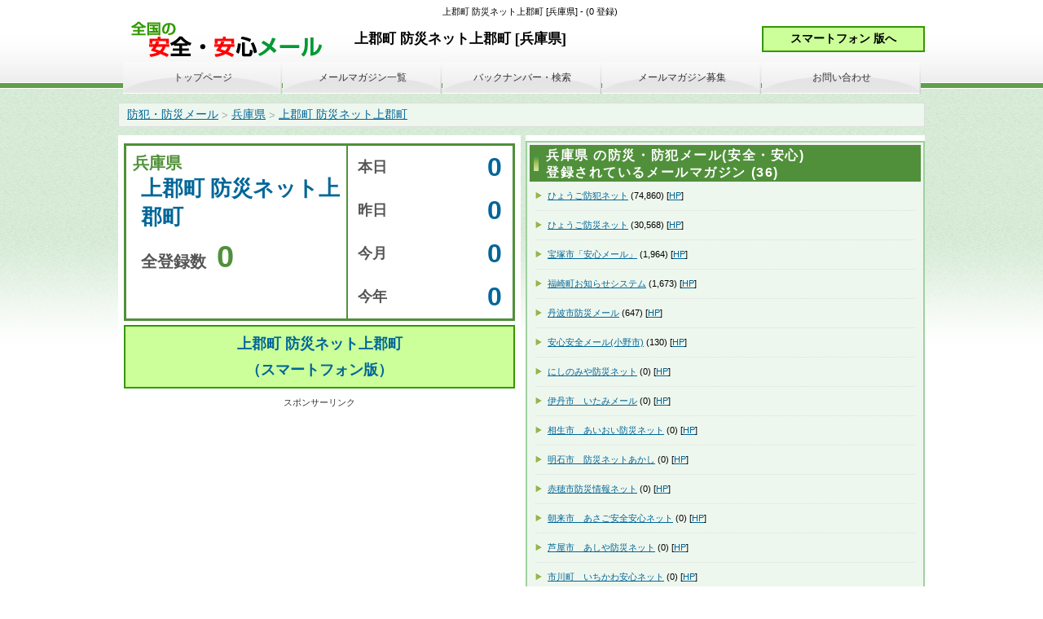

--- FILE ---
content_type: text/html; charset=UTF-8
request_url: https://anzen.m47.jp/p28/m1052/
body_size: 6263
content:
<!doctype html>
<html lang="ja">
<head>
  <meta http-equiv="Content-Type" content="text/html; charset=utf-8" />
  <meta name="robots" content="INDEX, FOLLOW">
  <base href="https://anzen.m47.jp/" />
  <link rel="canonical" href="https://anzen.m47.jp/p28/m1052/">
  <title>上郡町 防災ネット上郡町 [兵庫県] - (0 登録) | 防災・防犯メール (不審者情報・安全・安心)</title>
  <meta name="description" content="上郡町 防災ネット上郡町 [兵庫県] で配信 | 防災メール、防犯メール、不審者情報・安全・安心メールの情報 | 2026-01-30 11:11:35時点 ：  全登録数 (0)  本日 (0)  昨日 (0)  今月 (0)  今年 (0) " />
  <meta name="keywords" content="安全,安心,不審者情報,防犯,防災,メールマガジン" />
  <meta http-equiv="X-UA-Compatible" content="IE=edge">

  <!-- OGP -->
  <meta property="og:type" content="website">
  <meta property="og:title" content="上郡町 防災ネット上郡町 [兵庫県] - (0 登録) | 防災・防犯メール (不審者情報・安全・安心)">
  <meta property="og:description" content="上郡町 防災ネット上郡町 [兵庫県] で配信 | 防災メール、防犯メール、不審者情報・安全・安心メールの情報 | 2026-01-30 11:11:35時点 ：  全登録数 (0)  本日 (0)  昨日 (0)  今月 (0)  今年 (0) ">
  <meta property="og:url" content="https://anzen.m47.jp/p28/m1052/">
  <meta property="og:image" content="">
  <meta property="og:site_name" content="防災メール、防犯メール、安全安心メール、不審者情報の情報を集めたサイトです">
  <meta property="og:locale" content="ja_JP">

  <!-- Twitter -->
  <meta name="twitter:card" content="summary">
  <meta name="twitter:title" content="上郡町 防災ネット上郡町 [兵庫県] - (0 登録) | 防災・防犯メール (不審者情報・安全・安心)" />
  <meta name="twitter:description" content="上郡町 防災ネット上郡町 [兵庫県] で配信 | 防災メール、防犯メール、不審者情報・安全・安心メールの情報 | 2026-01-30 11:11:35時点 ：  全登録数 (0)  本日 (0)  昨日 (0)  今月 (0)  今年 (0) " />
  <meta name="twitter:url" content="https://anzen.m47.jp/p28/m1052/" />
  <meta name="twitter:image" content="" />

  <!-- CSS -->
  <link rel="stylesheet" href="parts.css" type="text/css" >
  <link rel="stylesheet" href="container.css" type="text/css" >
  <link rel="stylesheet" href="mainV2.css" type="text/css" >
  <link rel="stylesheet" href="user.css" type="text/css" >
  <link rel="stylesheet" href="breadcrumb.css" type="text/css" >

  <script type="text/javascript" src="magmail.js"></script>

  <!-- Google tag (gtag.js) GA4 -->
<script async src="https://www.googletagmanager.com/gtag/js?id=G-SCFHKGFKX9"></script>
<script>
  window.dataLayer = window.dataLayer || [];
  function gtag(){dataLayer.push(arguments);}
  gtag('js', new Date());

  gtag('config', 'G-SCFHKGFKX9');
</script>

<script type="text/javascript">
<!-- スマートフォン 転送 -->
var mode = 0;
//var mode = 1;

mode = 1;

if ((navigator.userAgent.indexOf('iPhone') > 0 && navigator.userAgent.indexOf('iPad') == -1) || navigator.userAgent.indexOf('iPod') > 0 || navigator.userAgent.indexOf('Android') > 0) {
	if (document.referrer.indexOf('https://anzen.jp47.net/') != 0 && mode == 0) {
		location.href = 'https://anzen.jp47.net/p28/m1052/';
	}
}
function subGoSP() {
	location.href = 'link_sp.php?u=https://anzen.jp47.net/p28/m1052/';
}
</script>

<style type="text/css">
body,td,th {
	font-family: "メイリオ", Meiryo, "ヒラギノ角ゴ Pro W3", "Hiragino Kaku Gothic Pro", "ＭＳ Ｐゴシック", Osaka, sans-serif;
}
</style>

<!-- Google AdSense -->
<script async src="https://pagead2.googlesyndication.com/pagead/js/adsbygoogle.js?client=ca-pub-0023122960664943" data-overlays="bottom" crossorigin="anonymous"></script>

<script type="application/ld+json">{"@context": "https://schema.org","@type": "BreadcrumbList","itemListElement": [{"@type": "ListItem","position": 1,"name": "防犯・防災メール","item": "https://anzen.m47.jp/"},{"@type": "ListItem","position": 2,"name": "兵庫県","item": "https://anzen.m47.jp/p28/"},{"@type": "ListItem","position": 3,"name": "上郡町 防災ネット上郡町","item": "https://anzen.m47.jp/p28/m1052/"}]}</script>

</head>
<body class="layoutset-03">
<!-- container -->
<div id="container">
  <!-- header -->
  <div id="header">
    <div id="headerMain" style="text-align: center;"><h1>上郡町 防災ネット上郡町 [兵庫県] - (0 登録)</h1></div>
    <div id="headerLogo"><a href="https://anzen.m47.jp/">安全・安心メール、防災メール、防犯メール、不審者情報</a></div>
    <div  style="float: left; margin-left: 20px;"><h2>上郡町 防災ネット上郡町 [兵庫県]</h2></div>
    <div style="float: right; height: 64px; margin: 10px 0 0 20px;">
      <input name="btnSP" type="button" id="btnSP" onclick="subGoSP()" value="   スマートフォン 版へ   " style="height: 2rem; background-color: #cf9; border: 2px solid #390; font-size: 14px; font-weight: bold; width: 200px;" />
    </div>
  </div>
  <!-- header end --><!-- inner -->
  <div id="inner">
    <!-- wrapper -->
    <div id="wrapper">
      <!-- breadcrumb -->
      <div class="breadcrumb"><ol class="breadcrumb-ol"><li class="breadcrumb-li"><a href="https://anzen.m47.jp/">防犯・防災メール</a><span class="breadcrumb-sep">&nbsp;&gt;&nbsp;</span></li><li class="breadcrumb-li"><a href="https://anzen.m47.jp/p28/">兵庫県</a><span class="breadcrumb-sep">&nbsp;&gt;&nbsp;</span></li><li class="breadcrumb-li breadcrumb-li-cur"><a href="https://anzen.m47.jp/p28/m1052/">上郡町 防災ネット上郡町</a><span class="breadcrumb-sep"></span></li><div style="clear: both;"></div></ol></div>
      <!-- breadcrumb -->
      <!-- main -->
      <div id="main">
				<table width="480" border="0" cellspacing="0" cellpadding="8" style="border: 3px solid #50903a;" >
				  <tr>
				    <td rowspan="4" valign="top" style="border-right: 2px solid #50903a;">
            <a href="p28/" style="text-decoration: none;">
						<div style="font-size: 20px; font-weight: bold; color: #50903a;">兵庫県</div>
            </a>
            <a href="http://bosai.net/kamigori/" style="text-decoration: none;" target="_blank" rel="nofollow">
            <div style="margin-left: 10px; font-family: Arial, Helvetica, sans-serif; font-size: 26px; font-weight: bold;">
						上郡町 防災ネット上郡町            </div>
            </a>
            <div style="margin-top: 10px;">
            <a href="mailymd-z1052-20080101-20260130.html" target="_blank" style="text-decoration: none;">
            <span style="font-size: 20px; margin-left: 10px; margin-bottom: 10px; font-weight: bold; color: #555;">全登録数</span>
            </a>

            <a href="mailymd-z1052-20080101-20260130.html" style="text-decoration: none;">
            <span style="font-family: Arial, Helvetica, sans-serif; margin-left: 10px; font-size: 38px; font-weight: bold; color: #50903a;">0</span>
            </a>

            </div>
            </td>
				    <td width="40" align="right"><span style="font-size: 18px; font-weight: bold; color: #555;">本日</span></td>
				    <td width="130" align="right">
            <a href="mailymd-z1052-20260130-20260130.html" style="text-decoration: none;">
            <span style="font-family: Arial, Helvetica, sans-serif; font-size: 32px; font-weight: bold; padding-right: 5px;">0</span>
            </a>
            </td>
			    </tr>
				  <tr>
				    <td align="right"><span style="font-size: 18px; font-weight: bold; color: #555;">昨日</span></td>
				    <td width="120" align="right">
            <a href="mailymd-z1052-20260129-20260129.html" style="text-decoration: none;">
            <span style="font-family: Arial, Helvetica, sans-serif; font-size: 32px; font-weight: bold; padding-right: 5px;">0</span>
            </a>
            </td>
			    </tr>
				  <tr>
				    <td align="right"><span style="font-size: 18px; font-weight: bold; color: #555;">今月</span></td>
				    <td width="120" align="right">
            <a href="mailymd-z1052-20260101-20260130.html" style="text-decoration: none;">
            <span style="font-family: Arial, Helvetica, sans-serif; font-size: 32px; font-weight: bold; padding-right: 5px;">0</span>
            </a>
            </td>
			    </tr>
				  <tr>
				    <td align="right"><span style="font-size: 18px; font-weight: bold; color: #555;">今年</span></td>
				    <td width="120" align="right">
            <a href="mailymd-z1052-20260101-20260130.html" style="text-decoration: none;">
            <span style="font-family: Arial, Helvetica, sans-serif; font-size: 32px; font-weight: bold; padding-right: 5px;">0</span>
            </a>
            </td>
			    </tr>
			  </table>
        <div style="margin: 5px 0 5px 0; padding: 5px; background-color: #cf9; border: 2px solid #390; font-size: 18px; line-height: 1.8em; text-align: center;">
        	 <a href="javascript:subGoSP();" style="text-decoration: none; font-weight: bold;">上郡町 防災ネット上郡町<br />（スマートフォン版）</a>
        </div>

<div class="ad3xx">
  <div style="text-align: center; margin-bottom: 5px; font-size: 100%; color: #333;">
  スポンサーリンク
  </div>
<ins class="adsbygoogle"
     style="display:inline-block;width:336px;height:280px"
     data-ad-client="ca-pub-0023122960664943"
     data-ad-slot="8700303067"></ins>
<script>
(adsbygoogle = window.adsbygoogle || []).push({});
</script>
</div>

        <!-- contact -->
        <div id="mainMail">
            <div id="pref-mail">
          <h3>上郡町 防災ネット上郡町 の最新</h3>
	        <ul>
          </ul>
        </div>
        </div>
        <!-- contact end -->
      </div>
      <!-- main end -->
    </div>
    <!-- wrapper end --><!-- navi -->
    <div id="nav">
<!-- header -->
      <ul>
        <li><a href="https://anzen.m47.jp/">トップページ</a>
        <li><a href="mailmag.php">メールマガジン一覧</a>
        <li><a href="magback.php">バックナンバー・検索</a>
        <li><a href="magadd.php">メールマガジン募集</a>
        <li><a href="contactus.php">お問い合わせ</a>
      </ul>
<!-- header -->
    </div>
    <!-- navi end --><!-- aside -->
    <div id="aside">
				<style type="text/css">
        #gmap_list {
					padding-top: 10px;
					border-top: 2px solid #999;
        }
				#gmap_list ul li {
					text-align: left;
					line-height 1.4;
			    background-image: none;
					/* padding: 10px 10px 10px 25px; */
					padding: 5px;
					border: none;
					border-bottom: 1px dotted #50903a;
					color: #333;
					cursor: pointer;
				}
        </style>



        <!-- contact -->
        <div id="contact">
          <h3>兵庫県 の防災・防犯メール(安全・安心)<br />登録されているメールマガジン (36)</h3>
            <ul>
              <li><a href="p28/m39/">ひょうご防犯ネット</a> (74,860)
               [<a href="https://hyogo-bouhan.net/index.do" target="_blank" rel="nofollow">HP</a>]
               </li>
              <li><a href="p28/m150/">ひょうご防災ネット</a> (30,568)
               [<a href="http://bosai.net/regist/" target="_blank" rel="nofollow">HP</a>]
               </li>
              <li><a href="p28/m66/">宝塚市「安心メール」</a> (1,964)
               [<a href="http://bosai.net/takarazuka/" target="_blank" rel="nofollow">HP</a>]
               </li>
              <li><a href="p28/m1068/">福崎町お知らせシステム</a> (1,673)
               [<a href="http://www.town-fukusaki.jp/cel/" target="_blank" rel="nofollow">HP</a>]
               </li>
              <li><a href="p28/m1064/">丹波市防災メール</a> (647)
               [<a href="http://www.city.tamba.lg.jp/uploaded/attachment/21795.pdf" target="_blank" rel="nofollow">HP</a>]
               </li>
              <li><a href="p28/m37/">安心安全メール(小野市)</a> (130)
               [<a href="http://www.city.ono.hyogo.jp/p/1/8/21/10/" target="_blank" rel="nofollow">HP</a>]
               </li>
              <li><a href="p28/m604/">にしのみや防災ネット</a> (0)
               [<a href="http://www.nishi.or.jp/contents/0001048500030002000835.html" target="_blank" rel="nofollow">HP</a>]
               </li>
              <li><a href="p28/m605/">伊丹市　いたみメール</a> (0)
               [<a href="http://www.ikkr.jp/itami/" target="_blank" rel="nofollow">HP</a>]
               </li>
              <li><a href="p28/m1042/">相生市　あいおい防災ネット</a> (0)
               [<a href="http://www.city.aioi.lg.jp/soshiki/somu/bousainet.html" target="_blank" rel="nofollow">HP</a>]
               </li>
              <li><a href="p28/m1043/">明石市　防災ネットあかし</a> (0)
               [<a href="http://www.city.akashi.lg.jp/anzen/anshin/bosai/saigai/bousainet_akashi.html" target="_blank" rel="nofollow">HP</a>]
               </li>
              <li><a href="p28/m1044/">赤穂市防災情報ネット</a> (0)
               [<a href="http://bosai.net/ako/" target="_blank" rel="nofollow">HP</a>]
               </li>
              <li><a href="p28/m1045/">朝来市　あさご安全安心ネット</a> (0)
               [<a href="http://www.city.asago.hyogo.jp/0000001381.html" target="_blank" rel="nofollow">HP</a>]
               </li>
              <li><a href="p28/m1046/">芦屋市　あしや防災ネット</a> (0)
               [<a href="http://www.city.ashiya.lg.jp/bousai/onegai.html" target="_blank" rel="nofollow">HP</a>]
               </li>
              <li><a href="p28/m1047/">市川町　いちかわ安心ネット</a> (0)
               [<a href="https://www.town.ichikawa.lg.jp/forms/info/info.aspx?info_id=39370" target="_blank" rel="nofollow">HP</a>]
               </li>
              <li><a href="p28/m1048/">加古川市　防災ネットかこがわ</a> (0)
               [<a href="http://www.city.kakogawa.lg.jp/anshinanzenjyoho/net/1429582022217.html" target="_blank" rel="nofollow">HP</a>]
               </li>
              <li><a href="p28/m1049/">加西市　かさい防災ネット</a> (0)
               [<a href="http://www.city.kasai.hyogo.jp/01kura/09izat/03saig15.htm" target="_blank" rel="nofollow">HP</a>]
               </li>
              <li><a href="p28/m1050/">加東市　かとう安全安心ネット</a> (0)
               [<a href="http://www.city.kato.lg.jp/kakukanogoannai/kyodobu/bosaika/safenetregistration/1454058088108.html" target="_blank" rel="nofollow">HP</a>]
               </li>
              <li><a href="p28/m1051/">神河町　防災ネットかみかわ</a> (0)
               [<a href="http://www.town.kamikawa.hyogo.jp/div/zyumin/pdf/bousai/bousaint2.pdf" target="_blank" rel="nofollow">HP</a>]
               </li>
              <li><a href="p28/m1052/">上郡町 防災ネット上郡町</a> (0)
               [<a href="http://bosai.net/kamigori/" target="_blank" rel="nofollow">HP</a>]
               </li>
              <li><a href="p28/m1053/">香美町　防災ネット香美</a> (0)
               [<a href="http://www.town.mikata-kami.lg.jp/www/contents/1305023724771/index.html" target="_blank" rel="nofollow">HP</a>]
               </li>
              <li><a href="p28/m1054/">川西市　かわにし安心ネット</a> (0)
               [<a href="http://www.city.kawanishi.hyogo.jp/kurashi/bosai_bohan/bohananshin.html" target="_blank" rel="nofollow">HP</a>]
               </li>
              <li><a href="p28/m1055/">神戸市（安心・安全情報）</a> (0)
               [<a href="http://bosai.net/kobe/" target="_blank" rel="nofollow">HP</a>]
               </li>
              <li><a href="p28/m1056/">三田市　さんだ防災・防犯メール</a> (0)
               [<a href="http://bosai.net/sanda/" target="_blank" rel="nofollow">HP</a>]
               </li>
              <li><a href="p28/m1057/">宍粟市　しそう防災ネット</a> (0)
               [<a href="http://bosai.net/shiso/" target="_blank" rel="nofollow">HP</a>]
               </li>
              <li><a href="p28/m1058/">新温泉町　しんおんせん防災ネット</a> (0)
               [<a href="http://sinonsen.core.hi5.jp/saigaibousai/bousai/bousainet_touroku.pdf" target="_blank" rel="nofollow">HP</a>]
               </li>
              <li><a href="p28/m1059/">洲本市防災ネット</a> (0)
               [<a href="http://bosai.net/sumoto/" target="_blank" rel="nofollow">HP</a>]
               </li>
              <li><a href="p28/m1060/">太子町　たいし安全安心ネット</a> (0)
               [<a href="http://bosai.net/taishi/" target="_blank" rel="nofollow">HP</a>]
               </li>
              <li><a href="p28/m1061/">高砂市　防災ネットたかさご</a> (0)
               [<a href="http://bosai.net/takasago/" target="_blank" rel="nofollow">HP</a>]
               </li>
              <li><a href="p28/m1062/">多可町　たかちょう防災ネット</a> (0)
               [<a href="http://www.town.taka.lg.jp/life_stage/seikatuanzen/bousai/takachobousainet.htm" target="_blank" rel="nofollow">HP</a>]
               </li>
              <li><a href="p28/m1063/">たつの市　たつの防災防犯ネット</a> (0)
               [<a href="http://www.city.tatsuno.lg.jp/kikikanri/bouhannet.html" target="_blank" rel="nofollow">HP</a>]
               </li>
              <li><a href="p28/m1065/">豊岡市　とよおか防災ネット</a> (0)
               [<a href="http://www.city.toyooka.lg.jp/www/contents/1143512317656/index.html" target="_blank" rel="nofollow">HP</a>]
               </li>
              <li><a href="p28/m1066/">西脇市　にしわき防災ネット</a> (0)
               [<a href="http://www.city.nishiwaki.lg.jp/kurashi/anzenanshin/shinobousaitaisaku/1357731120005.html" target="_blank" rel="nofollow">HP</a>]
               </li>
              <li><a href="p28/m1067/">姫路市　ひめじ防災ネット</a> (0)
               [<a href="http://www.city.himeji.lg.jp/s30/2239593/saigaijijouhou/jouhouhasshin/_26649.html" target="_blank" rel="nofollow">HP</a>]
               </li>
              <li><a href="p28/m1069/">三木市　三木安全安心ネット</a> (0)
               [<a href="http://www2.city.miki.lg.jp/miki.nsf/image/9E0BA4C92254000149256ECA00047E8D/$FILE/anzenansinnet(ryoumen).pdf" target="_blank" rel="nofollow">HP</a>]
               </li>
              <li><a href="p28/m1070/">南あわじ市　防災ネット</a> (0)
               [<a href="http://bosai.net/minamiawaji/" target="_blank" rel="nofollow">HP</a>]
               </li>
              <li><a href="p28/m1071/">養父市　やぶ市防災ネット</a> (0)
               [<a href="http://www.city.yabu.hyogo.jp/secure/5113/kanntan.pdf" target="_blank" rel="nofollow">HP</a>]
               </li>
            </ul>
        </div>
        <div style="text-align: right; margin-right: 10px; margin-bottom: 10px;">※ () カッコ内はメール配信数</div>
        <!-- contact end -->

<div class="ad3xx">
  <div style="text-align: center; margin-bottom: 5px; font-size: 100%; color: #333;">
  スポンサーリンク
  </div>
<ins class="adsbygoogle"
     style="display:inline-block;width:300px;height:600px"
     data-ad-client="ca-pub-0023122960664943"
     data-ad-slot="8700303067"></ins>
<script>
(adsbygoogle = window.adsbygoogle || []).push({});
</script>
</div>

      <div id="sideinfo" style="background-color: #FCC;">
      	<h3>「安心安全・防災メールマガジン」を募集中</h3>
				<div style="padding: 10px; line-height: 1.8em;">「安心・安全・防災メールマガジン」を募集中！<br>
        登録されてないメールマガジンがある場合、<a href="magadd.php">こちら</a>より連絡ください。<br>
				ご協力よろしくお願いします。
				</div>
      </div>

      <div style="margin-top: 20px; text-align: center;">
        <a href="https://anzen.jp47.net/p28/m1052/">上郡町 防災ネット上郡町 (兵庫県) [SP]</a>
      </div>


				<div style="text-align: center; margin: 20px 0 15px 0;">
					<!-- Rakuten Widget FROM HERE -->
					<script type="text/javascript">rakuten_design="slide";rakuten_affiliateId="0c98400a.b260199b.0c98400b.d189f080";rakuten_items="ranking";rakuten_genreId="111519";rakuten_size="336x280";rakuten_target="_blank";rakuten_theme="gray";rakuten_border="on";rakuten_auto_mode="on";rakuten_genre_title="off";rakuten_recommend="off";</script><script type="text/javascript" src="https://xml.affiliate.rakuten.co.jp/widget/js/rakuten_widget.js"></script>
          <!-- Rakuten Widget TO HERE -->
				</div>

    </div>
    <!-- aside end -->
  </div>
  <!-- inner end -->

    <!-- footer -->
  <footer id="footer" style="margin-top: 20px; background-color: #eee; border-top: 1px solid #999;">
		<div style="width: 980px; margin: 0 auto;">
    <table width="990" border="0" cellspacing="0" cellpadding="5">
      <tr>
        <td width="25%" align="left"><b>コンテンツ</b></td>
        <td width="25%" align="left"><b>都道府県</b></td>
        <td width="25%" align="left">&nbsp;</td>
        <td width="25%" align="left">メール一覧</td>
        </tr>
      <tr>
        <td align="left" valign="top">
          <div style="margin: 0 0 0 15px; line-height: 1.8em;">
            <a href="mailmag.php">メールマガジン一覧</a><br>
            <a href="magback.php">バックナンバー・検索</a><br>
            <a href="magadd.php">メールマガジン募集</a><br>
            <a href="contactus.php">お問い合わせ</a><br>
            <a href="https://anzen.jp47.net/">スマートフォン版</a>
          </div>
        </td>
        <td colspan="2" align="left" valign="top">
          <div style="margin: 0 40px 0 20px; line-height: 1.5em;"><a href="/p01/">北海道</a> | <a href="/p02/">青森県</a> | <a href="/p03/">岩手県</a> | <a href="/p04/">宮城県</a> | <a href="/p05/">秋田県</a> | <a href="/p06/">山形県</a> | <a href="/p07/">福島県</a> | <a href="/p15/">新潟県</a> | <a href="/p6/">富山県</a> | <a href="/p17/">石川県</a> | <a href="/p18/">福井県</a> | <a href="/p20/">長野県</a>  <a href="/p19/">山梨県</a> | <a href="/p14/">神奈川県</a> | <a href="/p11/">埼玉県</a> | <a href="/p12/">千葉県</a> | <a href="/p08/">茨城県</a> | <a href="/p09/">栃木県</a> | <a href="/p10/">群馬県</a> | <a href="/p21/">岐阜県</a> | <a href="/p22/">静岡県</a> | <a href="/p23/">愛知県</a> | <a href="/p24/">三重県</a> | <a href="/p27/">大阪府</a> | <a href="/p26/">京都府</a> | <a href="/p25/">滋賀県</a> | <a href="/p28/">兵庫県</a> | <a href="/p29/">奈良県</a> <a href="/p30/">和歌山県</a> | <a href="/p31/">鳥取県</a> | <a href="/p32/">島根県</a> | <a href="/p33/">岡山県</a> | <a href="/p34/">広島県</a> | <a href="/p35/">山口県</a> | <a href="/p36/">徳島県</a> | <a href="/p37/">香川県</a> | <a href="/p38/">愛媛県</a> | <a href="/p39/">高知県</a> | <a href="/p40/">福岡県</a> | <a href="/p41/">佐賀県</a> | <a href="/p42/">長崎県</a> | <a href="/p43/">熊本県</a> | <a href="/p44/">大分県</a> | <a href="/p45/">宮崎県</a> | <a href="/p46/">鹿児島県</a> | <a href="/p47/">沖縄県</a>        </div>
        </td>
        <td align="left" valign="top">
          <div style="margin: 0 0 0 15px; line-height: 1.5em;">
            <a href="mailback.html">メール一覧</a><br>
            <a href="maildate.html">メール一覧(日付別)</a><br>
            <a href="mailpref-1.html">メール一覧(都道府県別)</a><br>
            <a href="mailymd-20260101-20260130.html">メール一覧(2026年)</a><br>
            <a href="maillist.html">メール一覧(全メール)</a><br>
          </div>
        </td>
      </tr>
    </table>
		</div>
    <div id="footerMain">
      <p>Copyright&copy;2026&nbsp;防犯・防災・安全・安心メール&nbsp;All&nbsp;Rights&nbsp;Reserved.</p>
    </div>
  </footer>
  <!-- footer end -->
</div>
</body>

</html>

--- FILE ---
content_type: text/html; charset=utf-8
request_url: https://www.google.com/recaptcha/api2/aframe
body_size: 268
content:
<!DOCTYPE HTML><html><head><meta http-equiv="content-type" content="text/html; charset=UTF-8"></head><body><script nonce="gc0GpwlDOVbBCqHKlXrK6Q">/** Anti-fraud and anti-abuse applications only. See google.com/recaptcha */ try{var clients={'sodar':'https://pagead2.googlesyndication.com/pagead/sodar?'};window.addEventListener("message",function(a){try{if(a.source===window.parent){var b=JSON.parse(a.data);var c=clients[b['id']];if(c){var d=document.createElement('img');d.src=c+b['params']+'&rc='+(localStorage.getItem("rc::a")?sessionStorage.getItem("rc::b"):"");window.document.body.appendChild(d);sessionStorage.setItem("rc::e",parseInt(sessionStorage.getItem("rc::e")||0)+1);localStorage.setItem("rc::h",'1769739099028');}}}catch(b){}});window.parent.postMessage("_grecaptcha_ready", "*");}catch(b){}</script></body></html>

--- FILE ---
content_type: text/css
request_url: https://anzen.m47.jp/container.css
body_size: 3280
content:
/* 要素リセット */
body{
    margin: 0;
    padding: 0;
    text-align: center;
    font-size: 85%;
    font-family: 'メイリオ' ,Meiryo, 'ヒラギノ角ゴ Pro W3' , 'Hiragino Kaku Gothic Pro' , 'ＭＳ Ｐゴシック' , 'Osaka' ,sans-serif;
    color: #000000; /* 標準文字色 */
    min-width: 990px;
}
/* Safari用ハック 文字サイズ調整 */
/*\*/
html:\66irst-child body{
    font-size: 70%;
}
/* end */

img{
    border-top: 0;
    border-right: 0;
    border-bottom: 0;
    border-left: 0;
}

/*--------------------------------------------------------
  レイアウト設定
--------------------------------------------------------*/
#container{
    position: relative;
}

#header:after{
    content: ".";
    display: block;
    height: 0;
    clear: both;
    visibility: hidden;
}

*:first-child + html .layoutset-02 #header{
    /*for IE7*/
    padding-bottom: 15px;
}

*:first-child + html #headerLogo{
    /*for IE7*/
    margin-bottom: 4px;
}




/*------------------------
--------------------------
---  layoutset-00  -------
--------------------------
--------------------------*/

*:first-child + html .layoutset-00 #wrapper{
    /*for IE7*/
    margin-top: 20px;
}

.layoutset-00{
    background-image : url(img/pageBg_02.png);
    background-position: top left;
    background-repeat: repeat-x;
}

.layoutset-00 #header{
    width: 990px;
    height: 47px;
    margin-top: -1px;
    margin-left: auto;
    margin-right: auto;
    padding-top: 0;
    text-align: left;
    position: relative;
}

.layoutset-00 #headerMain{
    width: 990px;
    padding-left: 10px;
    line-height: 16px;
    height: 16px;
}

.layoutset-00 #headerLogo{
    width: 260px;
    float: left;
    padding-left: 10px;
    margin-bottom: 5px;
}

.layoutset-00 #headerExtra1{
    width: 310px;
    float: right;
    text-align: right;
    margin-top: -15px;
}

.layoutset-00 #inner{
    position: relative;
    clear: both;
    width: 990px;
    margin-left: auto;
    margin-right: auto;
}

.layoutset-00 #indextop{
    width: 990px;
    padding-top: 13px;
}

.layoutset-00 #wrapper{
    width: 990px;
}

.layoutset-00 #title{
    margin-top: -15px;
}

.layoutset-00 #pagetop{
    padding-bottom: 10px;
}

.layoutset-00 #pagemain{
		width: 976px;
    padding-left: 7px;
		padding-right: 7px;
    padding-top: 15px;
}

.layoutset-00 #nav{
	width: 990px;
	position: absolute;
	left: 5px;
	top: -20px;
	height: 39px;
}

.layoutset-00 #main{
    width: 480px;
    padding-left: 7px;
		padding-right: 7px;
    padding-top: 10px;
    float: left;
    text-align: left;
    background-color: #fff;
}

.layoutset-00 #aside{
    width: 490px;
    float: right;
    background-color: #fff;
    padding-top: 20px;
    text-align: left;
}

.layoutset-00 #mainMail{
    width: 480px;
    text-align: left;
}


.layoutset-00 #maglist1 {
    width: 480px;
    padding-top: 10px;
    padding-left: 7px;
		padding-right: 7px;
    float: left;
    text-align: left;
    background-color: #fff;
}

.layoutset-00 #maglist2{
    width: 480px;
    float: right;
    padding-top: 10px;
    padding-left: 7px;
		padding-right: 7px;
    text-align: left;
    background-color: #fff;
}





/*------------------------
--------------------------
---  layoutset-01  -------
--------------------------
--------------------------*/

.layoutset-01 #header{
    width: 990px;
    height: 90px;
    padding-top: 6px;
    margin-top: -1px;
    margin-left: auto;
    margin-right: auto;
    text-align: left;
}

.layoutset-01 #headerMain{
    width: 990px;
    padding-top: 2px;
}

.layoutset-01 #headerExtra1{
/*    width: 480px; */
    width: 310px;
    float: right;
    text-align: right;
    margin-top: -10px;
}

.layoutset-01 #headerLogo{
    width: 260px;
    float: left;
}

.layoutset-01 #wrapper{
    clear: both;
    width: 990px;
    margin-left: auto;
    margin-right: auto;
}

.layoutset-01 #wrapper:after{
    content: ".";
    display: block;
    height: 0;
    clear: both;
    visibility: hidden;
}
.layoutset-01 #inner {
}

.layoutset-01 #main{
    width: 490px;
    float: right;
    text-align: left;
}

.layoutset-01 #pagetop{
    position: absolute;
    bottom: 5px;
    right: 10px;
}

.layoutset-01 #aside{
    width: 990px;
    margin-left: auto;
    margin-right: auto;
		margin-top: 10px;
/*    margin-bottom: 10px; */
		padding-top: 15px;
    text-align: center;
		
		border-top: 3px solid #50903a;
}

.layoutset-01 #nav{
    width: 100%;
    margin-bottom: 10px;
    height: 63px;
    background-image : url(img/navBg.png);
    background-position: bottom left;
    background-repeat: repeat-x;
}



/*------------------------
--------------------------
---  layoutset-02  -------
--------------------------
--------------------------*/

*:first-child + html .layoutset-02 #wrapper{
    /*for IE7*/
    margin-top: 20px;
}

.layoutset-02{
    background-image : url(img/pageBg_02.png);
    background-position: top left;
    background-repeat: repeat-x;
}

.layoutset-02 #header{
    width: 990px;
    height: 47px;
    margin-top: -1px;
    margin-left: auto;
    margin-right: auto;
    padding-top: 0;
    text-align: left;
    position: relative;
}

.layoutset-02 #headerMain{
    width: 990px;
    padding-left: 10px;
    line-height: 16px;
    height: 16px;
}

.layoutset-02 #headerLogo{
    width: 260px;
    float: left;
    padding-left: 10px;
    margin-bottom: 5px;
}

.layoutset-02 #headerExtra1{
    width: 490px;
    float: right;
    text-align: right;
    margin-top: -15px;
		margin-right: 5px;
}

.layoutset-02 #inner{
    position: relative;
    clear: both;
    width: 990px;
    margin-left: auto;
    margin-right: auto;
}

.layoutset-02 #wrapper{
    width: 990px;
    padding-top: 30px;
}

.layoutset-02 #title{
    margin-top: 15px;
    background-color: #fff;
}

.layoutset-02 #pagetop{
    padding-bottom: 10px;
}

.layoutset-02 #main{
    width: 620px;
    padding-left: 10px;
		padding-right: 10px;
    padding-top: 10px;
    float: left;
    text-align: left;
    background-color: #fff;
}

.layoutset-02 #aside{
    width: 340px;
    float: right;
    background-color: #fff;
    padding-top: 7px;
    text-align: left;
}

.layoutset-02 #nav{
	width: 990px;
	position: absolute;
/*	left: -32px; */
	left: 5px;
	top: -3px;
	height: 39px;
}

*:first-child + html .layoutset-02 #aside{
    /*for IE7*/
    position: absolute;
    top: 124px;
    right: 0;
}



/*------------------------
--------------------------
---  layoutset-03  -------
--------------------------
--------------------------*/

*:first-child + html .layoutset-03 #wrapper{
    /*for IE7*/
    margin-top: 20px;
}

.layoutset-03{
    background-image : url(img/pageBg_02.png);
    background-position: top left;
    background-repeat: repeat-x;
}

.layoutset-03 #header{
    width: 990px;
    height: 47px;
    margin-top: -1px;
    margin-left: auto;
    margin-right: auto;
    padding-top: 0;
    text-align: left;
    position: relative;
}

.layoutset-03 #headerMain{
    width: 990px;
    padding-left: 10px;
    line-height: 16px;
    height: 16px;
}

.layoutset-03 #headerLogo{
    width: 260px;
    float: left;
    padding-left: 10px;
    margin-bottom: 5px;
}

.layoutset-03 #headerExtra1{
/*
    width: 490px;
    float: right;
    text-align: right;
    margin-top: -15px;
		margin-right: 5px;
*/
    width: 310px;
    float: right;
    text-align: right;
    margin-top: -15px;
}

.layoutset-03 #inner{
    position: relative;
    clear: both;
    width: 990px;
    margin-left: auto;
    margin-right: auto;
}

.layoutset-03 #wrapper{
    width: 990px;
    padding-top: 30px;
}

.layoutset-03 #title{
    margin-top: 15px;
    background-color: #fff;
}

.layoutset-03 #pagetop{
    padding-bottom: 10px;
}

.layoutset-03 #nav{
	width: 990px;
	position: absolute;
	left: 5px;
	top: -20px;
	height: 39px;
}



.layoutset-03 #main{
    width: 480px;
    padding-left: 7px;
		padding-right: 7px;
    padding-top: 10px;
    float: left;
    text-align: left;
    background-color: #fff;
}

.layoutset-03 #aside{
    width: 490px;
    float: right;
    background-color: #fff;
    padding-top: 7px;
    text-align: left;
}



/*------------------------
--------------------------
---  layoutset-04  -------
--------------------------
--------------------------*/

*:first-child + html .layoutset-04 #wrapper{
    /*for IE7*/
    margin-top: 20px;
}

.layoutset-04{
    background-image : url(img/pageBg_02.png);
    background-position: top left;
    background-repeat: repeat-x;
}

.layoutset-04 #header{
    width: 990px;
    height: 47px;
    margin-top: -1px;
    margin-left: auto;
    margin-right: auto;
    padding-top: 0;
    text-align: left;
    position: relative;
}

.layoutset-04 #headerMain{
    width: 990px;
    padding-left: 10px;
    line-height: 16px;
    height: 16px;
}

.layoutset-04 #headerLogo{
    width: 260px;
    float: left;
    padding-left: 10px;
    margin-bottom: 5px;
}

.layoutset-04 #headerExtra1{
/*
    width: 490px;
    float: right;
    text-align: right;
    margin-top: -15px;
		margin-right: 5px;
*/
    width: 310px;
    float: right;
    text-align: right;
    margin-top: -15px;
}

.layoutset-04 #inner{
    position: relative;
    clear: both;
    width: 990px;
    margin-left: auto;
    margin-right: auto;
}

.layoutset-04 #wrapper{
    width: 990px;
    padding-top: 30px;
}

.layoutset-04 #title{
    margin-top: 15px;
    background-color: #fff;
}

.layoutset-04 #pagetop{
    padding-bottom: 10px;
}

.layoutset-04 #main{
    width: 620px;
    padding-left: 10px;
		padding-right: 10px;
    padding-top: 10px;
/*    float: left; */
    float: right;
    text-align: left;
    background-color: #fff;
}

.layoutset-04 #aside{
    width: 340px;
/*    float: right; */
		float: left;
    background-color: #fff;
    padding-top: 7px;
    text-align: left;
}

.layoutset-04 #nav{
	width: 990px;
	position: absolute;
/*	left: -32px; */
	left: 5px;
	top: -20px;
	height: 39px;
}

*:first-child + html .layoutset-04 #aside{
    /*for IE7*/
    position: absolute;
    top: 124px;
    right: 0;
}










#inner:after{
    content: ".";
    display: block;
    height: 0;
    clear: both;
    visibility: hidden;
}

#aside:after{
    content: ".";
    display: block;
    height: 0;
    clear: both;
    visibility: hidden;
}

#nav{
    overflow: hidden;
}

/*--------------------------------------------------------
  デザイン設定
--------------------------------------------------------*/

/* 背景設定 */

.layoutset-01{
    background-image : url(img/pageBg_01.png);
    background-position: top left;
    background-repeat: repeat-x;
}

.layoutset-01 #title{
    width: 514px;
    float: right;
    margin-bottom: 10px;
}

.layoutset-01 #title h2{
		margin: 0 0 0 25px;
}

/* ヘッダー領域 */

#headerLogo{
    width: 299px;
    float: left;
}

*html #headerLogo
{
    /* for IE6 */
    padding-bottom: 0;
}

#headerLogo a{
    display: block;
    margin: 0;
    padding: 0;
    text-indent: -9999px;
    overflow: hidden;
    height: 55px;
    background-image : url(img/logo.gif);
    background-position: center left;
    background-repeat: no-repeat;
}

*html .layoutset-01 #headerLogo a
{
    /* for IE6 */
    margin-top: 0;
}




/* ナビゲーション */
.layoutset-01 #nav ul{
    width: 990px;
    margin-top: 10px;
    margin-right: auto;
    margin-bottom: 0;
    margin-left: auto;
    padding-top: 0;
    padding-right: 0;
    padding-left: 1px;
    padding-bottom: 0;
    list-style-type: none;
    text-align: center;
    background-image : url(img/mainmenuItem_01.png);
    background-position: bottom left;
    background-repeat: no-repeat;
    height: 46px;
    z-index: 1;
}

.layoutset-01 #nav ul:after{
    content: ".";
    display: block;
    height: 0;
    clear: both;
    height: 46px;
    visibility: hidden;
}

.layoutset-01 #nav li{
    float: left;
    font-size: 12px;
    line-height: 36px;
    margin-top: 0;
    margin-right: 0;
    margin-bottom: 0;
    margin-left: 0;
    padding-right: 1px;
    padding-left: 0;
    padding-bottom: 0;
    text-align: center;
}

.layoutset-01 #nav li a{
    width: 197px;
    display: block;
    height: 46px;
    padding-top: 10px;
    overflow: hidden;
}

#nav li span.en{
    display: none;
}

.layoutset-01 #nav a:link{
    background-image : url(img/mainmenu_01.png);
    background-position: top right;
    background-repeat: no-repeat;
}
.layoutset-01 #nav a:visited{
    background-image : url(img/mainmenu_01.png);
    background-position: top right;
    background-repeat: no-repeat;
}
.layoutset-01 #nav a:hover{
    background-image : url(img/mainmenu_01_on.png);
    background-position: top right;
    background-repeat: no-repeat;
}
.layoutset-01 #nav a:active{
    background-image : url(img/mainmenu_01_on.png);
    background-position: top right;
    background-repeat: no-repeat;
}

/* サイドブロック内パーツ */
.layoutset-01 #banner{
/*    width: 990px; */
    width: 100%;
 /*   float: left; */
 text-align: center;
}

#banner ul{
    margin: 0;
    padding: 0;
    list-style-type: none;
}

#banner li{
    width: 241px;
    margin-top: 0;
    margin-bottom: 0;
    margin-left: 0;
    padding-top: 0;
    padding-right: 0;
    padding-bottom: 0;
    padding-left: 0;
}

.layoutset-01 #banner li{
    float: left;
    margin-right: 6px;
}

#banner li a{
    display: block;
    height: 46px;
    margin-right: 0;
    text-indent: -9999px;
    overflow: hidden;
}

#banner a#banner-01{
    background-image : url(img/banner01.png);
    background-position: top left;
    background-repeat: no-repeat;
    margin-left: 5px;
    margin-right: 6px;
}

#banner a#banner-02{
    background-image : url(img/banner02.png);
    background-position: top left;
    background-repeat: no-repeat;
    margin-right: 6px;
}

#banner a#banner-03{
    background-image : url(img/banner03.png);
    background-position: top left;
    background-repeat: no-repeat;
    margin-right: 6px;
}

#banner a#banner-04{
    background-image : url(img/banner04.png);
    background-position: top left;
    background-repeat: no-repeat;
    margin-right: 3px;
}

.layoutset-01 #inner #companyinfo{
    width: 190px;
    float: left;
}

.layoutset-01 #inner #companyinfo:after{
    content: ".";
    display: block;
    height: 0;
    clear: both;
    visibility: hidden;
}

.layoutset-01 #inner #companyinfo h3{
    font-weight: normal;
    font-size: 1em;
    text-align: left;
    font-weight: bold;
    padding-top: 0;
    margin-top: 0;
    margin-bottom: 0.5em;
}

.layoutset-01 #inner #companyinfo p{
    padding-top: 0;
    padding-right: 0;
    padding-bottom: 0;
    padding-left: 3px;
}



.layoutset-00 #nav ul,
.layoutset-02 #nav ul,
.layoutset-03 #nav ul,
.layoutset-04 #nav ul {
    width: 990px;
    margin-top: 0;
    margin-right: 0;
    margin-bottom: 0;
    margin-left: 0;
    padding-top: 0;
    padding-right: 0;
    padding-left: 1px;
    padding-bottom: 0;
    list-style-type: none;
    text-align: center;
    height: 39px;
}

.layoutset-00 #nav ul:after,
.layoutset-02 #nav ul:after,
.layoutset-03 #nav ul:after,
.layoutset-04 #nav ul:after {
    content: ".";
    display: block;
    height: 0;
    clear: both;
    height: 39px;
    visibility: hidden;
}

.layoutset-00 #nav li,
.layoutset-02 #nav li,
.layoutset-03 #nav li,
.layoutset-04 #nav li {
    float: left;
    font-size: 12px;
    line-height: 39px;
    margin-top: 0;
    margin-right: 0;
    margin-bottom: 0;
    margin-left: 0;
    padding-right: 1px;
    padding-left: 0;
    padding-bottom: 0;
    text-align: center;
}

.layoutset-00 #nav li a,
.layoutset-02 #nav li a,
.layoutset-03 #nav li a,
.layoutset-04 #nav li a {
    width: 195px;
    display: block;
    height: 39px;
    overflow: hidden;
}

* html .layoutset-00 #nav li a,
* html .layoutset-02 #nav li a,
* html .layoutset-03 #nav li a,
* html .layoutset-04 #nav li a {
    font-size: 12px;
}

.layoutset-00 #nav a:link,
.layoutset-02 #nav a:link,
.layoutset-03 #nav a:link,
.layoutset-04 #nav a:link {
    background-image : url(img/mainmenu_21.png);
    background-position: top right;
    background-repeat: repeat;
}

.layoutset-00 #nav a:visited,
.layoutset-02 #nav a:visited,
.layoutset-03 #nav a:visited,
.layoutset-04 #nav a:visited {
    background-image : url(img/mainmenu_21.png);
    background-position: top right;
    background-repeat: repeat;
}

.layoutset-00 #nav a:hover,
.layoutset-02 #nav a:hover,
.layoutset-03 #nav a:hover,
.layoutset-04 #nav a:hover {
    background-image : url(img/mainmenu_21_on.png);
    background-position: top right;
    background-repeat: repeat;
}

.layoutset-00 #nav a:active,
.layoutset-02 #nav a:active,
.layoutset-03 #nav a:active,
.layoutset-04 #nav a:active {
    background-image : url(img/mainmenu_21_on.png);
    background-position: top right;
    background-repeat: repeat;
}

.layoutset-00 #banner li,
.layoutset-02 #banner li,
.layoutset-03 #banner li,
.layoutset-04 #banner li {
    margin-bottom: 5px;
}

.layoutset-00 #inner #sideinfo,
.layoutset-02 #inner #sideinfo,
.layoutset-03 #inner #sideinfo,
.layoutset-04 #inner #sideinfo {
    margin-top: 10px;
    border-width: 1px;
    border-style: solid;
    border-color: #d2d2d2;
}

.layoutset-00 #inner #sideinfo h3,
.layoutset-02 #inner #sideinfo h3,
.layoutset-03 #inner #sideinfo h3,
.layoutset-04 #inner #sideinfo h3 {
    border-top-color: #f1f1f1;
    border-top-width: 3px;
    border-top-style: solid;
    margin: 0 3px 0 3px;
    overflow: hidden;
		background-color: #50903a;
    padding: 3px 0 0 10px;
    text-align: left;
    color: #fff;
    font-size: 1.4em;
    font-weight: bold;
    letter-spacing: 0.1em;
}

.layoutset-00 #inner #sideinfo p,
.layoutset-02 #inner #sideinfo p,
.layoutset-03 #inner #sideinfo p,
.layoutset-04 #inner #sideinfo p {
    padding-top: 0;
    padding-right: 10px;
    padding-bottom: 0;
    padding-left: 10px;
}



/* トップページ デザイン定義 */

#main #toppage p{
    margin-left: 3px;
    padding-left: 0;
}

#toppage h3 span.ja{
    display: none;
}

#mainPref h3,
#mainMail h3,
#toppage-calc h3,
#contact h3 {
    border-top-color: #f1f1f1;
    border-top-width: 3px;
    border-top-style: solid;
    margin: 0 3px 0 3px;
    overflow: hidden;
		background-color: #50903a;
    background-image : url(img/indexBg_01.png);
    background-position: 5px center;
    background-repeat: no-repeat;
    padding: 3px 0 0 20px;
    text-align: left;
    color: #fff;
    font-size: 1.4em;
    font-weight: bold;
    letter-spacing: 0.1em;
}

.layoutset-01 #mainPref{
    width: 480px;
    float: left;
    text-align: left;
}

.layoutset-01 #mainMail{
    width: 480px;
    float: left;
    text-align: left;
}

#toppage-mail {
    width: 490px;
    border-width: 1px;
    border-color: #d2d2d2;

    border-width: 2px;
    border-color: #a0d0a0; /* #d2d2d2; */
		
    border-style: solid;
    margin-bottom: 10px;
		padding-bottom: 10px;
}

#toppage-pref {
    width: 480px;
    border-width: 2px;
    border-color: #a0d0a0; /* #d2d2d2; */
		
    border-style: solid;
		background-color: #eef7ee;
    margin-bottom: 10px;
		padding-bottom: 10px;
}

#toppage-calc {
    width: 480px;
    border-width: 2px;
    border-color: #a0d0a0; /* #d2d2d2; */
		
    border-style: solid;
		background-color: #eef7ee;
    margin-bottom: 10px;
		padding-bottom: 10px;
}

#pref-mail {
    width: 480px;
    border-width: 1px;
    border-color: #d2d2d2;

    border-width: 2px;
    border-color: #a0d0a0; /* #d2d2d2; */
		
    border-style: solid;
		background-color: #fff; /* #eef7ee; */
    margin-bottom: 10px;
		padding-bottom: 10px;
}

#detail-mail-list {
    width: 620px;
    border-width: 1px;
    border-color: #d2d2d2;

    border-width: 2px;
    border-color: #a0d0a0; /* #d2d2d2; */
		
    border-style: solid;
		background-color: #fff; /* #eef7ee; */
    margin-bottom: 10px;
		padding-bottom: 10px;
}

.ad480{
    width: 480px;
		border: 1px solid  #d2d2d2;
		text-align: center;
    margin: 0 0 10px 0;
		padding: 6px;
}

.ad4xx{
		text-align: center;
    margin: 0 0 10px 0;
		padding: 6px;
}

.ad3xx{
		text-align: center;
    margin: 10px 0 10px 0;
		padding: 0px;
}

.ad9xx{
    clear: both;
/*    width: 990px; */
    margin-left: auto;
    margin-right: auto;
    margin: 15px 0 10px 0;
}

#mail {
    border-width: 2px;
    border-color: #50903a; /* #a0d0a0; */
		
    border-style: solid;
/*		background-color: #eef7ee; */
/*		background-color: #ffc; */
		background-color: #ffffe1;
    margin-bottom: 10px;

    color: #333;	/* #314b06; */
		line-height: 2.0em;
		font-size: 16px;
		padding: 10px;

}

#contact {
    border-width: 2px;
    border-color: #a0d0a0;
		
    border-style: solid;
		background-color: #eef7ee;
    margin-bottom: 10px;
		padding-bottom: 10px;
}

#maglistpref {
		margin-top:	5px;
    margin-bottom: 10px;
		padding-bottom: 10px;
		border: 2px solid #50903a;
/*
		background-color: #eef7ee;
*/
}

#maglistpref h3 {
		border-top: 1px dotted #50903a;
		border-bottom: 1px dotted #50903a;
		border: 1px dotted #50903a;
    margin: 5px 3px 0 3px;
    overflow: hidden;
		background-color: #eef7ee;
    padding: 5px 0 5px 8px;
    text-align: left;
    color: #50903a;
    font-size: 20px;
    letter-spacing: 0.1em;
}



#toppage-topics{
    width: 490px;
    border-width: 1px;
    border-color: #d2d2d2;
    border-style: solid;
    background-color: #fff;
    margin-bottom: 10px;
		padding-bottom: 10px;
}

#toppage-news{
    width: 490px;
    border-width: 1px;
    border-color: #d2d2d2;
    border-style: solid;
    background-color: #fff;
    margin-bottom: 10px;
		padding-bottom: 10px;
}


--- FILE ---
content_type: text/css
request_url: https://anzen.m47.jp/breadcrumb.css
body_size: 609
content:
.breadcrumb {
  margin-top: -15px;
  font-size: 14px;
  font-family: 'メイリオ', 'Hiragino Kaku Gothic Pro', 'ヒラギノ角ゴ Pro W3', 'Meiryo', 'ＭＳ Ｐゴシック', 'Osaka', sans-serif;;
}

.breadcrumb .breadcrumb-ol,
.breadcrumb .breadcrumb-li {
	word-break: break-all;
	list-style-position: outside;
  padding: 0;
}
.breadcrumb .breadcrumb-ol {
  margin-top: 15px;
  margin-bottom: 10px;
  padding: 5px 5px 5px 10px;
  background-color: rgb(238, 247, 238);
  border: 1px dotted #50903a;
  border: 1px solid #ddd;
}
.breadcrumb .breadcrumb-li {
	list-style: none;
}
.breadcrumb .breadcrumb-li {
	float: left;
}
.breadcrumb .breadcrumb-sep {
  font-size: 0.8rem;
  color: #aaa;
	vertical-align: middle;
}


--- FILE ---
content_type: application/javascript
request_url: https://anzen.m47.jp/magmail.js
body_size: 442
content:
// JavaScript Document

function initialize(p){

	//-------------------------
	//--- 注意報
	//-------------------------
	try {
		xmlHttp1=new ActiveXObject("Microsoft.XMLHTTP");
	} catch(e) {
		xmlHttp1=new XMLHttpRequest();
	}

	// Livedoor天気
	var url = 'ajax/get_warn_pref.php?p=' + p;
	xmlHttp1.open('GET', url, true);
	xmlHttp1.onreadystatechange = function(){
		if(xmlHttp1.readyState == 4 && xmlHttp1.status == 200){
			var xmlDoc = xmlHttp1.responseText;
			document.getElementById("warn").innerHTML = xmlDoc;
		}
	}
	xmlHttp1.send('');

}